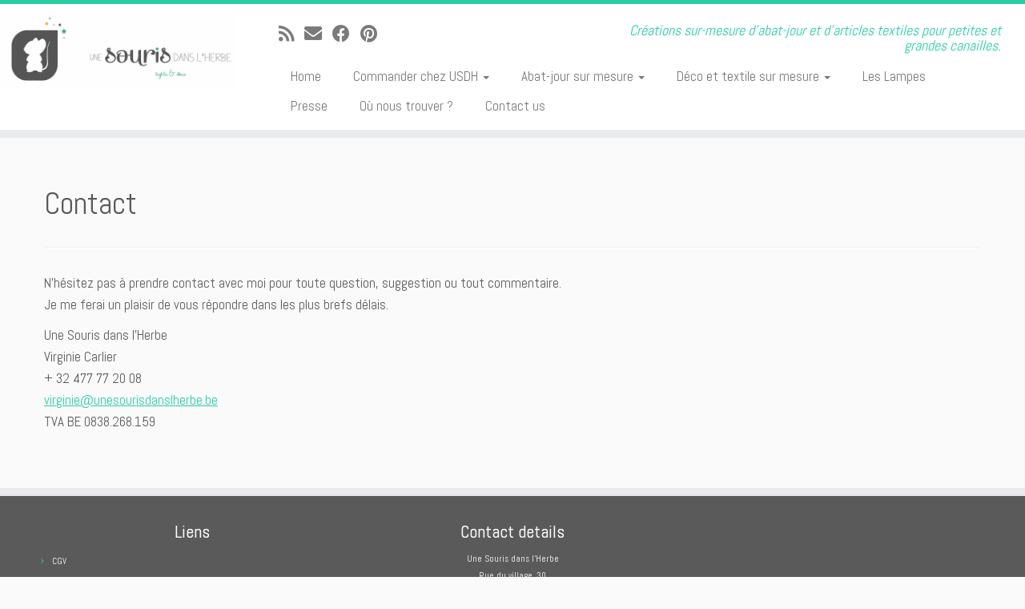

--- FILE ---
content_type: text/html; charset=UTF-8
request_url: http://www.unesourisdanslherbe.be/contacts/
body_size: 13335
content:
<!DOCTYPE html>
<!--[if IE 7]>
<html class="ie ie7 no-js" dir="ltr" lang="fr-FR" prefix="og: https://ogp.me/ns#">
<![endif]-->
<!--[if IE 8]>
<html class="ie ie8 no-js" dir="ltr" lang="fr-FR" prefix="og: https://ogp.me/ns#">
<![endif]-->
<!--[if !(IE 7) | !(IE 8)  ]><!-->
<html class="no-js" dir="ltr" lang="fr-FR" prefix="og: https://ogp.me/ns#">
<!--<![endif]-->
	<head>
		<meta charset="UTF-8" />
		<meta http-equiv="X-UA-Compatible" content="IE=EDGE" />
		<meta name="viewport" content="width=device-width, initial-scale=1.0" />
        <link rel="profile"  href="https://gmpg.org/xfn/11" />
		<link rel="pingback" href="http://www.unesourisdanslherbe.be/xmlrpc.php" />
		<script>(function(html){html.className = html.className.replace(/\bno-js\b/,'js')})(document.documentElement);</script>
<title>Contact - Une Souris dans l'Herbe</title>

Warning: Trying to access array offset on value of type null in /customers/9/3/a/unesourisdanslherbe.be/httpd.www/wp-content/plugins/cta/classes/class.cta.render.php on line 492

		<!-- All in One SEO 4.8.8 - aioseo.com -->
	<meta name="description" content="N&#039;hésitez pas à prendre contact avec moi pour toute question, suggestion ou tout commentaire. Je me ferai un plaisir de vous répondre dans les plus brefs délais. Une Souris dans l&#039;Herbe Virginie Carlier + 32 477 77 20 08 virginie@unesourisdanslherbe.be TVA BE 0838.268.159" />
	<meta name="robots" content="max-image-preview:large" />
	<link rel="canonical" href="https://www.unesourisdanslherbe.be/contacts/" />
	<meta name="generator" content="All in One SEO (AIOSEO) 4.8.8" />
		<meta property="og:locale" content="fr_FR" />
		<meta property="og:site_name" content="Une Souris dans l&#039;Herbe - Créations sur-mesure d&#039;abat-jour et d&#039;articles textiles  pour petites et grandes canailles." />
		<meta property="og:type" content="article" />
		<meta property="og:title" content="Contact - Une Souris dans l&#039;Herbe" />
		<meta property="og:description" content="N&#039;hésitez pas à prendre contact avec moi pour toute question, suggestion ou tout commentaire. Je me ferai un plaisir de vous répondre dans les plus brefs délais. Une Souris dans l&#039;Herbe Virginie Carlier + 32 477 77 20 08 virginie@unesourisdanslherbe.be TVA BE 0838.268.159" />
		<meta property="og:url" content="https://www.unesourisdanslherbe.be/contacts/" />
		<meta property="article:published_time" content="2011-03-16T14:35:35+00:00" />
		<meta property="article:modified_time" content="2015-06-16T20:59:29+00:00" />
		<meta name="twitter:card" content="summary_large_image" />
		<meta name="twitter:title" content="Contact - Une Souris dans l&#039;Herbe" />
		<meta name="twitter:description" content="N&#039;hésitez pas à prendre contact avec moi pour toute question, suggestion ou tout commentaire. Je me ferai un plaisir de vous répondre dans les plus brefs délais. Une Souris dans l&#039;Herbe Virginie Carlier + 32 477 77 20 08 virginie@unesourisdanslherbe.be TVA BE 0838.268.159" />
		<script type="application/ld+json" class="aioseo-schema">
			{"@context":"https:\/\/schema.org","@graph":[{"@type":"BreadcrumbList","@id":"https:\/\/www.unesourisdanslherbe.be\/contacts\/#breadcrumblist","itemListElement":[{"@type":"ListItem","@id":"https:\/\/www.unesourisdanslherbe.be#listItem","position":1,"name":"Accueil","item":"https:\/\/www.unesourisdanslherbe.be","nextItem":{"@type":"ListItem","@id":"https:\/\/www.unesourisdanslherbe.be\/contacts\/#listItem","name":"Contact"}},{"@type":"ListItem","@id":"https:\/\/www.unesourisdanslherbe.be\/contacts\/#listItem","position":2,"name":"Contact","previousItem":{"@type":"ListItem","@id":"https:\/\/www.unesourisdanslherbe.be#listItem","name":"Accueil"}}]},{"@type":"Organization","@id":"https:\/\/www.unesourisdanslherbe.be\/#organization","name":"Une Souris dans l'Herbe","description":"Cr\u00e9ations sur-mesure d'abat-jour et d'articles textiles  pour petites et grandes canailles.","url":"https:\/\/www.unesourisdanslherbe.be\/"},{"@type":"WebPage","@id":"https:\/\/www.unesourisdanslherbe.be\/contacts\/#webpage","url":"https:\/\/www.unesourisdanslherbe.be\/contacts\/","name":"Contact - Une Souris dans l'Herbe","description":"N'h\u00e9sitez pas \u00e0 prendre contact avec moi pour toute question, suggestion ou tout commentaire. Je me ferai un plaisir de vous r\u00e9pondre dans les plus brefs d\u00e9lais. Une Souris dans l'Herbe Virginie Carlier + 32 477 77 20 08 virginie@unesourisdanslherbe.be TVA BE 0838.268.159","inLanguage":"fr-FR","isPartOf":{"@id":"https:\/\/www.unesourisdanslherbe.be\/#website"},"breadcrumb":{"@id":"https:\/\/www.unesourisdanslherbe.be\/contacts\/#breadcrumblist"},"datePublished":"2011-03-16T15:35:35+01:00","dateModified":"2015-06-16T22:59:29+02:00"},{"@type":"WebSite","@id":"https:\/\/www.unesourisdanslherbe.be\/#website","url":"https:\/\/www.unesourisdanslherbe.be\/","name":"Une Souris dans l'Herbe","description":"Cr\u00e9ations sur-mesure d'abat-jour et d'articles textiles  pour petites et grandes canailles.","inLanguage":"fr-FR","publisher":{"@id":"https:\/\/www.unesourisdanslherbe.be\/#organization"}}]}
		</script>
		<!-- All in One SEO -->

<link rel='dns-prefetch' href='//fonts.googleapis.com' />
<link rel="alternate" type="application/rss+xml" title="Une Souris dans l&#039;Herbe &raquo; Flux" href="https://www.unesourisdanslherbe.be/feed/" />
<link rel="alternate" type="application/rss+xml" title="Une Souris dans l&#039;Herbe &raquo; Flux des commentaires" href="https://www.unesourisdanslherbe.be/comments/feed/" />
<link rel="alternate" type="application/rss+xml" title="Une Souris dans l&#039;Herbe &raquo; Contact Flux des commentaires" href="https://www.unesourisdanslherbe.be/contacts/feed/" />
<link rel="alternate" title="oEmbed (JSON)" type="application/json+oembed" href="https://www.unesourisdanslherbe.be/wp-json/oembed/1.0/embed?url=https%3A%2F%2Fwww.unesourisdanslherbe.be%2Fcontacts%2F" />
<link rel="alternate" title="oEmbed (XML)" type="text/xml+oembed" href="https://www.unesourisdanslherbe.be/wp-json/oembed/1.0/embed?url=https%3A%2F%2Fwww.unesourisdanslherbe.be%2Fcontacts%2F&#038;format=xml" />
		<!-- This site uses the Google Analytics by ExactMetrics plugin v8.8.0 - Using Analytics tracking - https://www.exactmetrics.com/ -->
		<!-- Note: ExactMetrics is not currently configured on this site. The site owner needs to authenticate with Google Analytics in the ExactMetrics settings panel. -->
					<!-- No tracking code set -->
				<!-- / Google Analytics by ExactMetrics -->
		<style id='wp-img-auto-sizes-contain-inline-css' type='text/css'>
img:is([sizes=auto i],[sizes^="auto," i]){contain-intrinsic-size:3000px 1500px}
/*# sourceURL=wp-img-auto-sizes-contain-inline-css */
</style>
<link rel='stylesheet' id='tc-gfonts-css' href='//fonts.googleapis.com/css?family=Abel%7CAbel' type='text/css' media='all' />
<style id='wp-emoji-styles-inline-css' type='text/css'>

	img.wp-smiley, img.emoji {
		display: inline !important;
		border: none !important;
		box-shadow: none !important;
		height: 1em !important;
		width: 1em !important;
		margin: 0 0.07em !important;
		vertical-align: -0.1em !important;
		background: none !important;
		padding: 0 !important;
	}
/*# sourceURL=wp-emoji-styles-inline-css */
</style>
<style id='wp-block-library-inline-css' type='text/css'>
:root{--wp-block-synced-color:#7a00df;--wp-block-synced-color--rgb:122,0,223;--wp-bound-block-color:var(--wp-block-synced-color);--wp-editor-canvas-background:#ddd;--wp-admin-theme-color:#007cba;--wp-admin-theme-color--rgb:0,124,186;--wp-admin-theme-color-darker-10:#006ba1;--wp-admin-theme-color-darker-10--rgb:0,107,160.5;--wp-admin-theme-color-darker-20:#005a87;--wp-admin-theme-color-darker-20--rgb:0,90,135;--wp-admin-border-width-focus:2px}@media (min-resolution:192dpi){:root{--wp-admin-border-width-focus:1.5px}}.wp-element-button{cursor:pointer}:root .has-very-light-gray-background-color{background-color:#eee}:root .has-very-dark-gray-background-color{background-color:#313131}:root .has-very-light-gray-color{color:#eee}:root .has-very-dark-gray-color{color:#313131}:root .has-vivid-green-cyan-to-vivid-cyan-blue-gradient-background{background:linear-gradient(135deg,#00d084,#0693e3)}:root .has-purple-crush-gradient-background{background:linear-gradient(135deg,#34e2e4,#4721fb 50%,#ab1dfe)}:root .has-hazy-dawn-gradient-background{background:linear-gradient(135deg,#faaca8,#dad0ec)}:root .has-subdued-olive-gradient-background{background:linear-gradient(135deg,#fafae1,#67a671)}:root .has-atomic-cream-gradient-background{background:linear-gradient(135deg,#fdd79a,#004a59)}:root .has-nightshade-gradient-background{background:linear-gradient(135deg,#330968,#31cdcf)}:root .has-midnight-gradient-background{background:linear-gradient(135deg,#020381,#2874fc)}:root{--wp--preset--font-size--normal:16px;--wp--preset--font-size--huge:42px}.has-regular-font-size{font-size:1em}.has-larger-font-size{font-size:2.625em}.has-normal-font-size{font-size:var(--wp--preset--font-size--normal)}.has-huge-font-size{font-size:var(--wp--preset--font-size--huge)}.has-text-align-center{text-align:center}.has-text-align-left{text-align:left}.has-text-align-right{text-align:right}.has-fit-text{white-space:nowrap!important}#end-resizable-editor-section{display:none}.aligncenter{clear:both}.items-justified-left{justify-content:flex-start}.items-justified-center{justify-content:center}.items-justified-right{justify-content:flex-end}.items-justified-space-between{justify-content:space-between}.screen-reader-text{border:0;clip-path:inset(50%);height:1px;margin:-1px;overflow:hidden;padding:0;position:absolute;width:1px;word-wrap:normal!important}.screen-reader-text:focus{background-color:#ddd;clip-path:none;color:#444;display:block;font-size:1em;height:auto;left:5px;line-height:normal;padding:15px 23px 14px;text-decoration:none;top:5px;width:auto;z-index:100000}html :where(.has-border-color){border-style:solid}html :where([style*=border-top-color]){border-top-style:solid}html :where([style*=border-right-color]){border-right-style:solid}html :where([style*=border-bottom-color]){border-bottom-style:solid}html :where([style*=border-left-color]){border-left-style:solid}html :where([style*=border-width]){border-style:solid}html :where([style*=border-top-width]){border-top-style:solid}html :where([style*=border-right-width]){border-right-style:solid}html :where([style*=border-bottom-width]){border-bottom-style:solid}html :where([style*=border-left-width]){border-left-style:solid}html :where(img[class*=wp-image-]){height:auto;max-width:100%}:where(figure){margin:0 0 1em}html :where(.is-position-sticky){--wp-admin--admin-bar--position-offset:var(--wp-admin--admin-bar--height,0px)}@media screen and (max-width:600px){html :where(.is-position-sticky){--wp-admin--admin-bar--position-offset:0px}}

/*# sourceURL=wp-block-library-inline-css */
</style><style id='global-styles-inline-css' type='text/css'>
:root{--wp--preset--aspect-ratio--square: 1;--wp--preset--aspect-ratio--4-3: 4/3;--wp--preset--aspect-ratio--3-4: 3/4;--wp--preset--aspect-ratio--3-2: 3/2;--wp--preset--aspect-ratio--2-3: 2/3;--wp--preset--aspect-ratio--16-9: 16/9;--wp--preset--aspect-ratio--9-16: 9/16;--wp--preset--color--black: #000000;--wp--preset--color--cyan-bluish-gray: #abb8c3;--wp--preset--color--white: #ffffff;--wp--preset--color--pale-pink: #f78da7;--wp--preset--color--vivid-red: #cf2e2e;--wp--preset--color--luminous-vivid-orange: #ff6900;--wp--preset--color--luminous-vivid-amber: #fcb900;--wp--preset--color--light-green-cyan: #7bdcb5;--wp--preset--color--vivid-green-cyan: #00d084;--wp--preset--color--pale-cyan-blue: #8ed1fc;--wp--preset--color--vivid-cyan-blue: #0693e3;--wp--preset--color--vivid-purple: #9b51e0;--wp--preset--gradient--vivid-cyan-blue-to-vivid-purple: linear-gradient(135deg,rgb(6,147,227) 0%,rgb(155,81,224) 100%);--wp--preset--gradient--light-green-cyan-to-vivid-green-cyan: linear-gradient(135deg,rgb(122,220,180) 0%,rgb(0,208,130) 100%);--wp--preset--gradient--luminous-vivid-amber-to-luminous-vivid-orange: linear-gradient(135deg,rgb(252,185,0) 0%,rgb(255,105,0) 100%);--wp--preset--gradient--luminous-vivid-orange-to-vivid-red: linear-gradient(135deg,rgb(255,105,0) 0%,rgb(207,46,46) 100%);--wp--preset--gradient--very-light-gray-to-cyan-bluish-gray: linear-gradient(135deg,rgb(238,238,238) 0%,rgb(169,184,195) 100%);--wp--preset--gradient--cool-to-warm-spectrum: linear-gradient(135deg,rgb(74,234,220) 0%,rgb(151,120,209) 20%,rgb(207,42,186) 40%,rgb(238,44,130) 60%,rgb(251,105,98) 80%,rgb(254,248,76) 100%);--wp--preset--gradient--blush-light-purple: linear-gradient(135deg,rgb(255,206,236) 0%,rgb(152,150,240) 100%);--wp--preset--gradient--blush-bordeaux: linear-gradient(135deg,rgb(254,205,165) 0%,rgb(254,45,45) 50%,rgb(107,0,62) 100%);--wp--preset--gradient--luminous-dusk: linear-gradient(135deg,rgb(255,203,112) 0%,rgb(199,81,192) 50%,rgb(65,88,208) 100%);--wp--preset--gradient--pale-ocean: linear-gradient(135deg,rgb(255,245,203) 0%,rgb(182,227,212) 50%,rgb(51,167,181) 100%);--wp--preset--gradient--electric-grass: linear-gradient(135deg,rgb(202,248,128) 0%,rgb(113,206,126) 100%);--wp--preset--gradient--midnight: linear-gradient(135deg,rgb(2,3,129) 0%,rgb(40,116,252) 100%);--wp--preset--font-size--small: 13px;--wp--preset--font-size--medium: 20px;--wp--preset--font-size--large: 36px;--wp--preset--font-size--x-large: 42px;--wp--preset--spacing--20: 0.44rem;--wp--preset--spacing--30: 0.67rem;--wp--preset--spacing--40: 1rem;--wp--preset--spacing--50: 1.5rem;--wp--preset--spacing--60: 2.25rem;--wp--preset--spacing--70: 3.38rem;--wp--preset--spacing--80: 5.06rem;--wp--preset--shadow--natural: 6px 6px 9px rgba(0, 0, 0, 0.2);--wp--preset--shadow--deep: 12px 12px 50px rgba(0, 0, 0, 0.4);--wp--preset--shadow--sharp: 6px 6px 0px rgba(0, 0, 0, 0.2);--wp--preset--shadow--outlined: 6px 6px 0px -3px rgb(255, 255, 255), 6px 6px rgb(0, 0, 0);--wp--preset--shadow--crisp: 6px 6px 0px rgb(0, 0, 0);}:where(.is-layout-flex){gap: 0.5em;}:where(.is-layout-grid){gap: 0.5em;}body .is-layout-flex{display: flex;}.is-layout-flex{flex-wrap: wrap;align-items: center;}.is-layout-flex > :is(*, div){margin: 0;}body .is-layout-grid{display: grid;}.is-layout-grid > :is(*, div){margin: 0;}:where(.wp-block-columns.is-layout-flex){gap: 2em;}:where(.wp-block-columns.is-layout-grid){gap: 2em;}:where(.wp-block-post-template.is-layout-flex){gap: 1.25em;}:where(.wp-block-post-template.is-layout-grid){gap: 1.25em;}.has-black-color{color: var(--wp--preset--color--black) !important;}.has-cyan-bluish-gray-color{color: var(--wp--preset--color--cyan-bluish-gray) !important;}.has-white-color{color: var(--wp--preset--color--white) !important;}.has-pale-pink-color{color: var(--wp--preset--color--pale-pink) !important;}.has-vivid-red-color{color: var(--wp--preset--color--vivid-red) !important;}.has-luminous-vivid-orange-color{color: var(--wp--preset--color--luminous-vivid-orange) !important;}.has-luminous-vivid-amber-color{color: var(--wp--preset--color--luminous-vivid-amber) !important;}.has-light-green-cyan-color{color: var(--wp--preset--color--light-green-cyan) !important;}.has-vivid-green-cyan-color{color: var(--wp--preset--color--vivid-green-cyan) !important;}.has-pale-cyan-blue-color{color: var(--wp--preset--color--pale-cyan-blue) !important;}.has-vivid-cyan-blue-color{color: var(--wp--preset--color--vivid-cyan-blue) !important;}.has-vivid-purple-color{color: var(--wp--preset--color--vivid-purple) !important;}.has-black-background-color{background-color: var(--wp--preset--color--black) !important;}.has-cyan-bluish-gray-background-color{background-color: var(--wp--preset--color--cyan-bluish-gray) !important;}.has-white-background-color{background-color: var(--wp--preset--color--white) !important;}.has-pale-pink-background-color{background-color: var(--wp--preset--color--pale-pink) !important;}.has-vivid-red-background-color{background-color: var(--wp--preset--color--vivid-red) !important;}.has-luminous-vivid-orange-background-color{background-color: var(--wp--preset--color--luminous-vivid-orange) !important;}.has-luminous-vivid-amber-background-color{background-color: var(--wp--preset--color--luminous-vivid-amber) !important;}.has-light-green-cyan-background-color{background-color: var(--wp--preset--color--light-green-cyan) !important;}.has-vivid-green-cyan-background-color{background-color: var(--wp--preset--color--vivid-green-cyan) !important;}.has-pale-cyan-blue-background-color{background-color: var(--wp--preset--color--pale-cyan-blue) !important;}.has-vivid-cyan-blue-background-color{background-color: var(--wp--preset--color--vivid-cyan-blue) !important;}.has-vivid-purple-background-color{background-color: var(--wp--preset--color--vivid-purple) !important;}.has-black-border-color{border-color: var(--wp--preset--color--black) !important;}.has-cyan-bluish-gray-border-color{border-color: var(--wp--preset--color--cyan-bluish-gray) !important;}.has-white-border-color{border-color: var(--wp--preset--color--white) !important;}.has-pale-pink-border-color{border-color: var(--wp--preset--color--pale-pink) !important;}.has-vivid-red-border-color{border-color: var(--wp--preset--color--vivid-red) !important;}.has-luminous-vivid-orange-border-color{border-color: var(--wp--preset--color--luminous-vivid-orange) !important;}.has-luminous-vivid-amber-border-color{border-color: var(--wp--preset--color--luminous-vivid-amber) !important;}.has-light-green-cyan-border-color{border-color: var(--wp--preset--color--light-green-cyan) !important;}.has-vivid-green-cyan-border-color{border-color: var(--wp--preset--color--vivid-green-cyan) !important;}.has-pale-cyan-blue-border-color{border-color: var(--wp--preset--color--pale-cyan-blue) !important;}.has-vivid-cyan-blue-border-color{border-color: var(--wp--preset--color--vivid-cyan-blue) !important;}.has-vivid-purple-border-color{border-color: var(--wp--preset--color--vivid-purple) !important;}.has-vivid-cyan-blue-to-vivid-purple-gradient-background{background: var(--wp--preset--gradient--vivid-cyan-blue-to-vivid-purple) !important;}.has-light-green-cyan-to-vivid-green-cyan-gradient-background{background: var(--wp--preset--gradient--light-green-cyan-to-vivid-green-cyan) !important;}.has-luminous-vivid-amber-to-luminous-vivid-orange-gradient-background{background: var(--wp--preset--gradient--luminous-vivid-amber-to-luminous-vivid-orange) !important;}.has-luminous-vivid-orange-to-vivid-red-gradient-background{background: var(--wp--preset--gradient--luminous-vivid-orange-to-vivid-red) !important;}.has-very-light-gray-to-cyan-bluish-gray-gradient-background{background: var(--wp--preset--gradient--very-light-gray-to-cyan-bluish-gray) !important;}.has-cool-to-warm-spectrum-gradient-background{background: var(--wp--preset--gradient--cool-to-warm-spectrum) !important;}.has-blush-light-purple-gradient-background{background: var(--wp--preset--gradient--blush-light-purple) !important;}.has-blush-bordeaux-gradient-background{background: var(--wp--preset--gradient--blush-bordeaux) !important;}.has-luminous-dusk-gradient-background{background: var(--wp--preset--gradient--luminous-dusk) !important;}.has-pale-ocean-gradient-background{background: var(--wp--preset--gradient--pale-ocean) !important;}.has-electric-grass-gradient-background{background: var(--wp--preset--gradient--electric-grass) !important;}.has-midnight-gradient-background{background: var(--wp--preset--gradient--midnight) !important;}.has-small-font-size{font-size: var(--wp--preset--font-size--small) !important;}.has-medium-font-size{font-size: var(--wp--preset--font-size--medium) !important;}.has-large-font-size{font-size: var(--wp--preset--font-size--large) !important;}.has-x-large-font-size{font-size: var(--wp--preset--font-size--x-large) !important;}
/*# sourceURL=global-styles-inline-css */
</style>

<style id='classic-theme-styles-inline-css' type='text/css'>
/*! This file is auto-generated */
.wp-block-button__link{color:#fff;background-color:#32373c;border-radius:9999px;box-shadow:none;text-decoration:none;padding:calc(.667em + 2px) calc(1.333em + 2px);font-size:1.125em}.wp-block-file__button{background:#32373c;color:#fff;text-decoration:none}
/*# sourceURL=/wp-includes/css/classic-themes.min.css */
</style>
<link rel='stylesheet' id='inbound-shortcodes-css' href='http://www.unesourisdanslherbe.be/wp-content/plugins/cta/shared/shortcodes/css/frontend-render.css?ver=6.9' type='text/css' media='all' />
<link rel='stylesheet' id='customizr-fa-css' href='http://www.unesourisdanslherbe.be/wp-content/themes/customizr/assets/shared/fonts/fa/css/fontawesome-all.min.css?ver=4.4.24' type='text/css' media='all' />
<link rel='stylesheet' id='customizr-common-css' href='http://www.unesourisdanslherbe.be/wp-content/themes/customizr/inc/assets/css/tc_common.min.css?ver=4.4.24' type='text/css' media='all' />
<link rel='stylesheet' id='customizr-skin-css' href='http://www.unesourisdanslherbe.be/wp-content/themes/customizr/inc/assets/css/blue3.min.css?ver=4.4.24' type='text/css' media='all' />
<style id='customizr-skin-inline-css' type='text/css'>

                  .site-title,.site-description,h1,h2,h3,.tc-dropcap {
                    font-family : 'Abel';
                    font-weight : inherit;
                  }

                  body,.navbar .nav>li>a {
                    font-family : 'Abel';
                    font-weight : inherit;
                  }

            body,.navbar .nav>li>a {
              font-size : 17px;
              line-height : 1.6em;
            }

          .tc-dropcap {
            color: #27CDA5;
            float: left;
            font-size: 75px;
            line-height: 75px;
            padding-right: 8px;
            padding-left: 3px;
          }

          .skin-shadow .tc-dropcap {
            color: #27CDA5;
            text-shadow: #1b8d71 -1px 0, #1b8d71 0 -1px, #1b8d71 0 1px, #1b8d71 -1px -2px;
          }

          .simple-black .tc-dropcap {
            color: #444;
          }
table { border-collapse: separate; }
                           body table { border-collapse: collapse; }
                          
.social-links .social-icon:before { content: none } 
.sticky-enabled .tc-shrink-on .site-logo img {
    					height:30px!important;width:auto!important
    				}

    				.sticky-enabled .tc-shrink-on .brand .site-title {
    					font-size:0.6em;opacity:0.8;line-height:1.2em
    				}

.site-logo img.sticky {
                display: none;
             }

            .sticky-enabled .tc-sticky-logo-on .site-logo img {
                display: none;
             }

            .sticky-enabled .tc-sticky-logo-on .site-logo img.sticky{
                display: inline-block;
            }

.tc-slider-loader-wrapper{ display:none }
html.js .tc-slider-loader-wrapper { display: block }.no-csstransforms3d .tc-slider-loader-wrapper .tc-img-gif-loader {
                                                background: url('http://www.unesourisdanslherbe.be/wp-content/themes/customizr/assets/front/img/slider-loader.gif') no-repeat center center;
                                         }.tc-slider-loader-wrapper .tc-css-loader > div { border-color:#27CDA5; }
/*# sourceURL=customizr-skin-inline-css */
</style>
<link rel='stylesheet' id='customizr-style-css' href='http://www.unesourisdanslherbe.be/wp-content/themes/customizr/style.css?ver=4.4.24' type='text/css' media='all' />
<link rel='stylesheet' id='fancyboxcss-css' href='http://www.unesourisdanslherbe.be/wp-content/themes/customizr/assets/front/js/libs/fancybox/jquery.fancybox-1.3.4.min.css?ver=6.9' type='text/css' media='all' />
<script type="text/javascript" src="http://www.unesourisdanslherbe.be/wp-includes/js/jquery/jquery.min.js?ver=3.7.1" id="jquery-core-js"></script>
<script type="text/javascript" src="http://www.unesourisdanslherbe.be/wp-includes/js/jquery/jquery-migrate.min.js?ver=3.4.1" id="jquery-migrate-js"></script>
<script type="text/javascript" src="http://www.unesourisdanslherbe.be/wp-content/themes/customizr/assets/front/js/libs/modernizr.min.js?ver=4.4.24" id="modernizr-js"></script>
<script type="text/javascript" src="http://www.unesourisdanslherbe.be/wp-content/themes/customizr/assets/front/js/libs/fancybox/jquery.fancybox-1.3.4.min.js?ver=4.4.24" id="tc-fancybox-js"></script>
<script type="text/javascript" src="http://www.unesourisdanslherbe.be/wp-includes/js/underscore.min.js?ver=1.13.7" id="underscore-js"></script>
<script type="text/javascript" id="tc-scripts-js-extra">
/* <![CDATA[ */
var TCParams = {"_disabled":[],"FancyBoxState":"1","FancyBoxAutoscale":"1","SliderName":"","SliderDelay":"","SliderHover":"1","centerSliderImg":"1","SmoothScroll":{"Enabled":true,"Options":{"touchpadSupport":false}},"anchorSmoothScroll":"easeOutExpo","anchorSmoothScrollExclude":{"simple":["[class*=edd]",".tc-carousel-control",".carousel-control","[data-toggle=\"modal\"]","[data-toggle=\"dropdown\"]","[data-toggle=\"tooltip\"]","[data-toggle=\"popover\"]","[data-toggle=\"collapse\"]","[data-toggle=\"tab\"]","[data-toggle=\"pill\"]","[class*=upme]","[class*=um-]"],"deep":{"classes":[],"ids":[]}},"ReorderBlocks":"1","centerAllImg":"1","HasComments":"","LeftSidebarClass":".span3.left.tc-sidebar","RightSidebarClass":".span3.right.tc-sidebar","LoadModernizr":"1","stickyCustomOffset":{"_initial":0,"_scrolling":0,"options":{"_static":true,"_element":""}},"stickyHeader":"1","dropdowntoViewport":"1","timerOnScrollAllBrowsers":"1","extLinksStyle":"","extLinksTargetExt":"","extLinksSkipSelectors":{"classes":["btn","button"],"ids":[]},"dropcapEnabled":"1","dropcapWhere":{"post":"1","page":"1"},"dropcapMinWords":"50","dropcapSkipSelectors":{"tags":["IMG","IFRAME","H1","H2","H3","H4","H5","H6","BLOCKQUOTE","UL","OL"],"classes":["btn","tc-placeholder-wrap"],"id":[]},"imgSmartLoadEnabled":"1","imgSmartLoadOpts":{"parentSelectors":[".article-container",".__before_main_wrapper",".widget-front"],"opts":{"excludeImg":[".tc-holder-img"]}},"imgSmartLoadsForSliders":"1","goldenRatio":"1.618","gridGoldenRatioLimit":"300","isSecondMenuEnabled":"","secondMenuRespSet":"in-sn-before","isParallaxOn":"1","parallaxRatio":"0.55","pluginCompats":[],"adminAjaxUrl":"https://www.unesourisdanslherbe.be/wp-admin/admin-ajax.php","ajaxUrl":"http://www.unesourisdanslherbe.be/?czrajax=1","frontNonce":{"id":"CZRFrontNonce","handle":"cbe5624404"},"isDevMode":"","isModernStyle":"","i18n":{"Permanently dismiss":"Fermer d\u00e9finitivement"},"version":"4.4.24","frontNotifications":{"styleSwitcher":{"enabled":false,"content":"","dismissAction":"dismiss_style_switcher_note_front","ajaxUrl":"https://www.unesourisdanslherbe.be/wp-admin/admin-ajax.php"}}};
//# sourceURL=tc-scripts-js-extra
/* ]]> */
</script>
<script type="text/javascript" src="http://www.unesourisdanslherbe.be/wp-content/themes/customizr/inc/assets/js/tc-scripts.min.js?ver=4.4.24" id="tc-scripts-js"></script>
<script type="text/javascript" id="cta-load-variation-js-extra">
/* <![CDATA[ */
var cta_variation = {"cta_id":null,"admin_url":"https://www.unesourisdanslherbe.be/wp-admin/admin-ajax.php","home_url":"https://www.unesourisdanslherbe.be","split_testing":"1","sticky_cta":"1","page_tracking":"off"};
//# sourceURL=cta-load-variation-js-extra
/* ]]> */
</script>
<script type="text/javascript" src="http://www.unesourisdanslherbe.be/wp-content/plugins/cta/assets/js/cta-variation.js" id="cta-load-variation-js"></script>
<script type="text/javascript" id="inbound-analytics-js-extra">
/* <![CDATA[ */
var inbound_settings = {"post_id":"9","post_type":"page","variation_id":"0","ip_address":"3.21.247.240","wp_lead_data":{"lead_id":null,"lead_email":null,"lead_uid":null,"lead_nonce":null},"admin_url":"https://www.unesourisdanslherbe.be/wp-admin/admin-ajax.php","track_time":"2026/01/20 4:23:30","page_tracking":"off","search_tracking":"off","comment_tracking":"off","custom_mapping":[],"is_admin":"","ajax_nonce":"13dbf7bab0"};
//# sourceURL=inbound-analytics-js-extra
/* ]]> */
</script>
<script type="text/javascript" src="http://www.unesourisdanslherbe.be/wp-content/plugins/cta/shared/assets/js/frontend/analytics/inboundAnalytics.min.js" id="inbound-analytics-js"></script>
<link rel="https://api.w.org/" href="https://www.unesourisdanslherbe.be/wp-json/" /><link rel="alternate" title="JSON" type="application/json" href="https://www.unesourisdanslherbe.be/wp-json/wp/v2/pages/9" /><link rel="EditURI" type="application/rsd+xml" title="RSD" href="https://www.unesourisdanslherbe.be/xmlrpc.php?rsd" />
<meta name="generator" content="WordPress 6.9" />
<link rel='shortlink' href='https://www.unesourisdanslherbe.be/?p=9' />
<style>[class*=" icon-oc-"],[class^=icon-oc-]{speak:none;font-style:normal;font-weight:400;font-variant:normal;text-transform:none;line-height:1;-webkit-font-smoothing:antialiased;-moz-osx-font-smoothing:grayscale}.icon-oc-one-com-white-32px-fill:before{content:"901"}.icon-oc-one-com:before{content:"900"}#one-com-icon,.toplevel_page_onecom-wp .wp-menu-image{speak:none;display:flex;align-items:center;justify-content:center;text-transform:none;line-height:1;-webkit-font-smoothing:antialiased;-moz-osx-font-smoothing:grayscale}.onecom-wp-admin-bar-item>a,.toplevel_page_onecom-wp>.wp-menu-name{font-size:16px;font-weight:400;line-height:1}.toplevel_page_onecom-wp>.wp-menu-name img{width:69px;height:9px;}.wp-submenu-wrap.wp-submenu>.wp-submenu-head>img{width:88px;height:auto}.onecom-wp-admin-bar-item>a img{height:7px!important}.onecom-wp-admin-bar-item>a img,.toplevel_page_onecom-wp>.wp-menu-name img{opacity:.8}.onecom-wp-admin-bar-item.hover>a img,.toplevel_page_onecom-wp.wp-has-current-submenu>.wp-menu-name img,li.opensub>a.toplevel_page_onecom-wp>.wp-menu-name img{opacity:1}#one-com-icon:before,.onecom-wp-admin-bar-item>a:before,.toplevel_page_onecom-wp>.wp-menu-image:before{content:'';position:static!important;background-color:rgba(240,245,250,.4);border-radius:102px;width:18px;height:18px;padding:0!important}.onecom-wp-admin-bar-item>a:before{width:14px;height:14px}.onecom-wp-admin-bar-item.hover>a:before,.toplevel_page_onecom-wp.opensub>a>.wp-menu-image:before,.toplevel_page_onecom-wp.wp-has-current-submenu>.wp-menu-image:before{background-color:#76b82a}.onecom-wp-admin-bar-item>a{display:inline-flex!important;align-items:center;justify-content:center}#one-com-logo-wrapper{font-size:4em}#one-com-icon{vertical-align:middle}.imagify-welcome{display:none !important;}</style><div style="position:absolute; left:-5500px;">
<h3>Lotería de manises.</h3>

<p>	
<ol>
    <li>
        <a href="https://www.unesourisdanslherbe.be/pari-mma-liste-mega/">Pari Mma Liste Mega</a>: Esto significa que puede aprovechar un bono sin depósito cuando usa Pudzianator en los casinos de la calle.
    </li>
    <li>
        <a href="https://www.unesourisdanslherbe.be/gourde-joueur-de-hockey/">Gourde Joueur De Hockey</a> - El casino es legal gracias a la licencia de Gibraltar.
    </li>
    <li>
        <a href="https://www.unesourisdanslherbe.be/regles-pour-gagner-aux-paris-sportifs-sport/">Regles Pour Gagner Aux Paris Sportifs Sport</a>: Después del símbolo de comodín, el símbolo de Cleopatra es el símbolo que más paga en la tragamonedas.
    </li>
</ol>
</p>

<h3>Juegos de casino en linea gratis tragamonedas.</h3>

<p>
    <dl>
  <dt><a href="https://www.unesourisdanslherbe.be/quel-pari-sportif-l%C3%A0-g%C3%AC-sur-smartphone/">Quel Pari Sportif L&agrave; G&igrave; Sur Smartphone</a></dt>
    <dd>Haga un viaje al pasado y vea cómo empresas como Microgaming lo iniciaron todo.</dd>
  <dt><a href="https://www.unesourisdanslherbe.be/parier-course-de-chevaux/">Parier Course De Chevaux</a></dt>
    <dd>Avenger Slots Casino no es una excepción.</dd>
    <dd>La siguiente opción es Mastercard, que también es popular en la industria del juego, aunque no tanto como la tarjeta Visa.</dd>
</dl>
</p>

<h3>Juegos gratis en maquinas tragamonedas de casinos en linea.</h3>

<p>
<a href="https://www.unesourisdanslherbe.be/ou-parier-sur-le-formule-1/">Ou Parier Sur Le Formule 1</a></br>
Si obtienes 5 o más scatters de hombre lobo en los carretes mientras juegas en la tragamonedas Spinsane, activarás el bono de giros gratis con entre 10 y 30 giros gratis (2 por cada scatter).</br>
<a href="https://www.unesourisdanslherbe.be/online-paris-gagnant-du-jour-formule-1/">Online Paris Gagnant Du Jour Formule 1</a></br>
Cash and Curry de Microgaming basado en curry indio.</br>
<a href="https://www.unesourisdanslherbe.be/pmu-pronostic-gratuit-de-la-presse-du-jour/">Pmu Pronostic Gratuit De La Presse Du Jour</a></br>
</p>



</div><link id="czr-favicon" rel="shortcut icon" href="https://usercontent.one/wp/www.unesourisdanslherbe.be/wp-content/uploads/2015/06/logo-carré-cv-recto-1280x1280.jpg?media=1639781587" type="image/x-icon">	</head>
	
	<body class="wp-singular page-template-default page page-id-9 wp-embed-responsive wp-theme-customizr tc-fade-hover-links skin-shadow tc-no-sidebar tc-center-images skin-blue3 customizr-4-4-24 tc-sticky-header sticky-disabled tc-transparent-on-scroll no-navbar tc-regular-menu" >
            <a class="screen-reader-text skip-link" href="#content">Passer au contenu</a>
        
    <div id="tc-page-wrap" class="">

  		
  	   	<header class="tc-header clearfix row-fluid tc-tagline-off tc-title-logo-on tc-sticky-logo-on tc-shrink-on tc-menu-on logo-left tc-second-menu-in-sn-before-when-mobile">
  			
        <div class="brand span3 pull-left">
        <a class="site-logo" href="https://www.unesourisdanslherbe.be/" aria-label="Une Souris dans l&#039;Herbe | Créations sur-mesure d&#039;abat-jour et d&#039;articles textiles  pour petites et grandes canailles."><img src="https://usercontent.one/wp/www.unesourisdanslherbe.be/wp-content/uploads/2015/06/Logo-bannière-2015-USDH-gris-foncé-étroit-plat-copie-reduit-Copie-640x208.jpg?media=1639781587" alt="Retour Accueil" width="640" height="208"   class=" attachment-2467"/><img src="https://usercontent.one/wp/www.unesourisdanslherbe.be/wp-content/uploads/2015/06/Logo-bannière-2015-USDH-GF-dim-100.jpg?media=1639781587" alt="Retour Accueil" width="858" height="100"   class="sticky attachment-2444"/></a>        </div> <!-- brand span3 -->

        <div class="container outside"><h2 class="site-description">Créations sur-mesure d&#039;abat-jour et d&#039;articles textiles  pour petites et grandes canailles.</h2></div>      	<div class="navbar-wrapper clearfix span9 tc-submenu-fade tc-submenu-move tc-open-on-hover pull-menu-right">
        	<div class="navbar resp">
          		<div class="navbar-inner" role="navigation">
            		<div class="row-fluid">
              		<div class="social-block span5"><div class="social-links"><a rel="nofollow noopener noreferrer" class="social-icon icon-feed"  title="Abonnez-vous au flux rss" aria-label="Abonnez-vous au flux rss" href="http://www.unesourisdanslherbe.be/feed/rss/"  target="_blank" ><i class="fas fa-rss"></i></a><a rel="nofollow noopener noreferrer" class="social-icon icon-mail"  title="E-mail" aria-label="E-mail" href="mailto:virginie@unesourisdanslherbe.be"  target="_blank" ><i class="fas fa-envelope"></i></a><a rel="nofollow noopener noreferrer" class="social-icon icon-facebook"  title="Suivez-moi sur Facebook" aria-label="Suivez-moi sur Facebook" href="https://www.facebook.com/UneSourisdanslHerbe?fref=ts"  target="_blank" ><i class="fab fa-facebook"></i></a><a rel="nofollow noopener noreferrer" class="social-icon icon-pinterest"  title="Suivez moi sur Pinterest" aria-label="Suivez moi sur Pinterest" href="https://fr.pinterest.com/USDH/"  target="_blank" ><i class="fab fa-pinterest"></i></a></div></div><h2 class="span7 inside site-description">Créations sur-mesure d&#039;abat-jour et d&#039;articles textiles  pour petites et grandes canailles.</h2><div class="nav-collapse collapse tc-hover-menu-wrapper"><div class="menu-usdh-v1-container"><ul id="menu-usdh-v1-2" class="nav tc-hover-menu"><li class="menu-item menu-item-type-post_type menu-item-object-page menu-item-home menu-item-2914"><a href="https://www.unesourisdanslherbe.be/">Home</a></li>
<li class="menu-item menu-item-type-post_type menu-item-object-page menu-item-has-children dropdown menu-item-3877"><a href="https://www.unesourisdanslherbe.be/commande-de-masques-en-tissu/e-shop/">Commander chez USDH <strong class="caret"></strong></a>
<ul class="dropdown-menu">
	<li class="menu-item menu-item-type-post_type menu-item-object-page menu-item-3817"><a href="https://www.unesourisdanslherbe.be/commander/">Articles sur-mesure USDH</a></li>
</ul>
</li>
<li class="menu-item menu-item-type-post_type menu-item-object-page menu-item-has-children dropdown menu-item-2811"><a href="https://www.unesourisdanslherbe.be/abat-jour-et-luminaire-sur-mesure/">Abat-jour sur mesure <strong class="caret"></strong></a>
<ul class="dropdown-menu">
	<li class="menu-item menu-item-type-post_type menu-item-object-page menu-item-2812"><a href="https://www.unesourisdanslherbe.be/abat-jour-et-luminaire-sur-mesure/abat-jour/">Abat-jour à suspendre</a></li>
	<li class="menu-item menu-item-type-post_type menu-item-object-page menu-item-2813"><a href="https://www.unesourisdanslherbe.be/abat-jour-et-luminaire-sur-mesure/abat-jour-lampe-de-chevet/">Lampe de chevet et Lampadaire</a></li>
	<li class="menu-item menu-item-type-post_type menu-item-object-page menu-item-2814"><a href="https://www.unesourisdanslherbe.be/abat-jour-et-luminaire-sur-mesure/lampe-tube/">Lampe tube et cube à poser</a></li>
	<li class="menu-item menu-item-type-post_type menu-item-object-page menu-item-2815"><a href="https://www.unesourisdanslherbe.be/abat-jour-et-luminaire-sur-mesure/applique-murale/">Applique murale</a></li>
	<li class="menu-item menu-item-type-post_type menu-item-object-page menu-item-3744"><a href="https://www.unesourisdanslherbe.be/abat-jour-et-luminaire-sur-mesure/les-lampes-chez-usdh/">Les lampes chez USDH</a></li>
</ul>
</li>
<li class="menu-item menu-item-type-post_type menu-item-object-page menu-item-has-children dropdown menu-item-2808"><a href="https://www.unesourisdanslherbe.be/deco-et-textile-sur-mesure/">Déco et textile sur mesure <strong class="caret"></strong></a>
<ul class="dropdown-menu">
	<li class="menu-item menu-item-type-post_type menu-item-object-page menu-item-3841"><a href="https://www.unesourisdanslherbe.be/commande-de-masques-en-tissu/">Vos masques en tissu</a></li>
	<li class="menu-item menu-item-type-post_type menu-item-object-page menu-item-3372"><a href="https://www.unesourisdanslherbe.be/cape-de-bain-personnalisable/">Cape de bain personnalisable</a></li>
	<li class="menu-item menu-item-type-post_type menu-item-object-page menu-item-3427"><a href="https://www.unesourisdanslherbe.be/poncho-de-bain-personnalisable/">Poncho de bain personnalisable</a></li>
	<li class="menu-item menu-item-type-post_type menu-item-object-page menu-item-2810"><a href="https://www.unesourisdanslherbe.be/deco-et-textile-sur-mesure/serviette-de-bain-personnalisee/">Serviette de bain personnalisable</a></li>
	<li class="menu-item menu-item-type-post_type menu-item-object-page menu-item-2809"><a href="https://www.unesourisdanslherbe.be/deco-et-textile-sur-mesure/sac-a-dos-personnalisable/">Sac à dos personnalisable</a></li>
	<li class="menu-item menu-item-type-post_type menu-item-object-page menu-item-2841"><a href="https://www.unesourisdanslherbe.be/deco-et-textile-sur-mesure/sac-a-bobo/">Sac à bobo</a></li>
	<li class="menu-item menu-item-type-post_type menu-item-object-page menu-item-3497"><a href="https://www.unesourisdanslherbe.be/coffre-a-jouets/">Coffre à jouets</a></li>
</ul>
</li>
<li class="menu-item menu-item-type-post_type menu-item-object-page menu-item-3747"><a href="https://www.unesourisdanslherbe.be/abat-jour-et-luminaire-sur-mesure/les-lampes-chez-usdh/">Les Lampes</a></li>
<li class="menu-item menu-item-type-post_type menu-item-object-page menu-item-2526"><a href="https://www.unesourisdanslherbe.be/presse/">Presse</a></li>
<li class="menu-item menu-item-type-post_type menu-item-object-page menu-item-3006"><a href="https://www.unesourisdanslherbe.be/ou-nous-trouver/">Où nous trouver ?</a></li>
<li class="menu-item menu-item-type-post_type menu-item-object-page menu-item-2558"><a href="https://www.unesourisdanslherbe.be/contact-us/">Contact us</a></li>
</ul></div></div><div class="btn-toggle-nav pull-right"><button type="button" class="btn menu-btn" data-toggle="collapse" data-target=".nav-collapse" title="Ouvrir le menu" aria-label="Ouvrir le menu"><span class="icon-bar"></span><span class="icon-bar"></span><span class="icon-bar"></span> </button></div>          			</div><!-- /.row-fluid -->
          		</div><!-- /.navbar-inner -->
        	</div><!-- /.navbar resp -->
      	</div><!-- /.navbar-wrapper -->
    	  		</header>
  		<div id="tc-reset-margin-top" class="container-fluid" style="margin-top:103px"></div><div id="main-wrapper" class="container">

    
    <div class="container" role="main">
        <div class="row column-content-wrapper">

            
                <div id="content" class="span12 article-container tc-gallery-style">

                    
                        
                                                                                    
                                                                    <article id="page-9" class="row-fluid post-9 page type-page status-publish czr-hentry">
                                                <header class="entry-header">
          <h1 class="entry-title ">Contact</h1><hr class="featurette-divider __before_content">        </header>
        
        <div class="entry-content">
          <p>N&#8217;hésitez pas à prendre contact avec moi pour toute question, suggestion ou tout commentaire.<br />
Je me ferai un plaisir de vous répondre dans les plus brefs délais.</p>
<p>Une Souris dans l&#8217;Herbe<br />
Virginie Carlier<br />
+ 32 477 77 20 08<br />
<a href="mailto:virginie@unesourisdanslherbe.be">virginie@unesourisdanslherbe.be<br />
</a>TVA BE 0838.268.159</p>
<p>&nbsp;</p>
        </div>

                                            </article>
                                
                            
                        
                    
                                   <hr class="featurette-divider tc-mobile-separator">
                </div><!--.article-container -->

           
        </div><!--.row -->
    </div><!-- .container role: main -->

    
</div><!-- //#main-wrapper -->

  		<!-- FOOTER -->
  		<footer id="footer" class="">
  		 					<div class="container footer-widgets  no-widget-icons">
                    <div class="row widget-area" role="complementary">
												
							<div id="footer_one" class="span4">
																
										<aside id="linkcat-2" class="widget widget_links"><h3 class="widget-title">Liens</h3>
	<ul class='xoxo blogroll'>
<li><a href="http://www.unesourisdanslherbe.be/cgv/" title="En construction">CGV</a></li>
<li><a href="http://www.unesourisdanslherbe.be/acheter-commander/commander/" title="Comment commander">Commander</a></li>
<li><a href="https://www.facebook.com/UneSourisdanslHerbe?fref=ts" rel="me" target="_blank">Join us on Facebook</a></li>
<li><a href="http://www.unesourisdanslherbe.be/mentions-legales/" target="_blank">Mentions légales</a></li>
<li><a href="http://www.unesourisdanslherbe.be/contacts/" rel="me" title="Envoyez-nous un e-mail pour poser vos questions." target="_blank">Send us an e-mail</a></li>

	</ul>
</aside>
<aside id="linkcat-2" class="widget widget_links"><h3 class="widget-title">Liens</h3>
	<ul class='xoxo blogroll'>
<li><a href="http://www.unesourisdanslherbe.be/cgv/" title="En construction">CGV</a></li>
<li><a href="http://www.unesourisdanslherbe.be/acheter-commander/commander/" title="Comment commander">Commander</a></li>
<li><a href="https://www.facebook.com/UneSourisdanslHerbe?fref=ts" rel="me" target="_blank">Join us on Facebook</a></li>
<li><a href="http://www.unesourisdanslherbe.be/mentions-legales/" target="_blank">Mentions légales</a></li>
<li><a href="http://www.unesourisdanslherbe.be/contacts/" rel="me" title="Envoyez-nous un e-mail pour poser vos questions." target="_blank">Send us an e-mail</a></li>

	</ul>
</aside>

																							</div><!-- .{$key}_widget_class -->

						
							<div id="footer_two" class="span4">
																
										<aside id="text-7" class="widget widget_text"><h3 class="widget-title">Contact details</h3>			<div class="textwidget"><p>Une Souris dans l'Herbe<br />
Rue du village, 30<br />
5310 NSM<br />
BELGIUM</p>
</div>
		</aside><aside id="search-3" class="widget widget_search"><h3 class="widget-title">Recherche par mot-clé</h3><form role="search" method="get" id="searchform" class="searchform" action="https://www.unesourisdanslherbe.be/">
				<div>
					<label class="screen-reader-text" for="s">Rechercher :</label>
					<input type="text" value="" name="s" id="s" />
					<input type="submit" id="searchsubmit" value="Rechercher" />
				</div>
			</form></aside>
																							</div><!-- .{$key}_widget_class -->

						
							<div id="footer_three" class="span4">
																															</div><!-- .{$key}_widget_class -->

																	</div><!-- .row.widget-area -->
				</div><!--.footer-widgets -->
				    				 <div class="colophon">
			 	<div class="container">
			 		<div class="row-fluid">
					    <div class="span3 social-block pull-left"><span class="social-links"><a rel="nofollow noopener noreferrer" class="social-icon icon-feed"  title="Abonnez-vous au flux rss" aria-label="Abonnez-vous au flux rss" href="http://www.unesourisdanslherbe.be/feed/rss/"  target="_blank" ><i class="fas fa-rss"></i></a><a rel="nofollow noopener noreferrer" class="social-icon icon-mail"  title="E-mail" aria-label="E-mail" href="mailto:virginie@unesourisdanslherbe.be"  target="_blank" ><i class="fas fa-envelope"></i></a><a rel="nofollow noopener noreferrer" class="social-icon icon-facebook"  title="Suivez-moi sur Facebook" aria-label="Suivez-moi sur Facebook" href="https://www.facebook.com/UneSourisdanslHerbe?fref=ts"  target="_blank" ><i class="fab fa-facebook"></i></a><a rel="nofollow noopener noreferrer" class="social-icon icon-pinterest"  title="Suivez moi sur Pinterest" aria-label="Suivez moi sur Pinterest" href="https://fr.pinterest.com/USDH/"  target="_blank" ><i class="fab fa-pinterest"></i></a></span></div><div class="span6 credits"><p>&middot; <span class="tc-copyright-text">&copy; 2026</span> <a href="https://www.unesourisdanslherbe.be" title="Une Souris dans l&#039;Herbe" rel="bookmark">Une Souris dans l&#039;Herbe</a> &middot; <span class="tc-wp-powered-text">Propulsé par</span> <a class="icon-wordpress" target="_blank" rel="noopener noreferrer" href="https://wordpress.org" title="Propulsé par WordPress"></a> &middot; <span class="tc-credits-text">Réalisé avec the <a class="czr-designer-link" href="https://presscustomizr.com/customizr" title="Thème Customizr">Thème Customizr</a> </span> &middot;</p></div>	      			</div><!-- .row-fluid -->
	      		</div><!-- .container -->
	      	</div><!-- .colophon -->
	    	  		</footer>
    </div><!-- //#tc-page-wrapper -->
		<script type="speculationrules">
{"prefetch":[{"source":"document","where":{"and":[{"href_matches":"/*"},{"not":{"href_matches":["/wp-*.php","/wp-admin/*","/wp-content/uploads/*","/wp-content/*","/wp-content/plugins/*","/wp-content/themes/customizr/*","/*\\?(.+)"]}},{"not":{"selector_matches":"a[rel~=\"nofollow\"]"}},{"not":{"selector_matches":".no-prefetch, .no-prefetch a"}}]},"eagerness":"conservative"}]}
</script>

<script type="text/javascript" src="http://www.unesourisdanslherbe.be/wp-content/plugins/cta/shared//shortcodes/js/spin.min.js" id="spin.min-js"></script>
<script type="text/javascript" src="http://www.unesourisdanslherbe.be/wp-includes/js/jquery/ui/core.min.js?ver=1.13.3" id="jquery-ui-core-js"></script>
<script type="text/javascript" src="http://www.unesourisdanslherbe.be/wp-includes/js/jquery/ui/effect.min.js?ver=1.13.3" id="jquery-effects-core-js"></script>
<script type="text/javascript" src="http://www.unesourisdanslherbe.be/wp-content/themes/customizr/assets/front/js/libs/retina.min.js?ver=4.4.24" id="retinajs-js"></script>
<script type="text/javascript" src="http://www.unesourisdanslherbe.be/wp-content/plugins/page-links-to/dist/new-tab.js?ver=3.3.7" id="page-links-to-js"></script>
<script id="wp-emoji-settings" type="application/json">
{"baseUrl":"https://s.w.org/images/core/emoji/17.0.2/72x72/","ext":".png","svgUrl":"https://s.w.org/images/core/emoji/17.0.2/svg/","svgExt":".svg","source":{"concatemoji":"http://www.unesourisdanslherbe.be/wp-includes/js/wp-emoji-release.min.js?ver=6.9"}}
</script>
<script type="module">
/* <![CDATA[ */
/*! This file is auto-generated */
const a=JSON.parse(document.getElementById("wp-emoji-settings").textContent),o=(window._wpemojiSettings=a,"wpEmojiSettingsSupports"),s=["flag","emoji"];function i(e){try{var t={supportTests:e,timestamp:(new Date).valueOf()};sessionStorage.setItem(o,JSON.stringify(t))}catch(e){}}function c(e,t,n){e.clearRect(0,0,e.canvas.width,e.canvas.height),e.fillText(t,0,0);t=new Uint32Array(e.getImageData(0,0,e.canvas.width,e.canvas.height).data);e.clearRect(0,0,e.canvas.width,e.canvas.height),e.fillText(n,0,0);const a=new Uint32Array(e.getImageData(0,0,e.canvas.width,e.canvas.height).data);return t.every((e,t)=>e===a[t])}function p(e,t){e.clearRect(0,0,e.canvas.width,e.canvas.height),e.fillText(t,0,0);var n=e.getImageData(16,16,1,1);for(let e=0;e<n.data.length;e++)if(0!==n.data[e])return!1;return!0}function u(e,t,n,a){switch(t){case"flag":return n(e,"\ud83c\udff3\ufe0f\u200d\u26a7\ufe0f","\ud83c\udff3\ufe0f\u200b\u26a7\ufe0f")?!1:!n(e,"\ud83c\udde8\ud83c\uddf6","\ud83c\udde8\u200b\ud83c\uddf6")&&!n(e,"\ud83c\udff4\udb40\udc67\udb40\udc62\udb40\udc65\udb40\udc6e\udb40\udc67\udb40\udc7f","\ud83c\udff4\u200b\udb40\udc67\u200b\udb40\udc62\u200b\udb40\udc65\u200b\udb40\udc6e\u200b\udb40\udc67\u200b\udb40\udc7f");case"emoji":return!a(e,"\ud83e\u1fac8")}return!1}function f(e,t,n,a){let r;const o=(r="undefined"!=typeof WorkerGlobalScope&&self instanceof WorkerGlobalScope?new OffscreenCanvas(300,150):document.createElement("canvas")).getContext("2d",{willReadFrequently:!0}),s=(o.textBaseline="top",o.font="600 32px Arial",{});return e.forEach(e=>{s[e]=t(o,e,n,a)}),s}function r(e){var t=document.createElement("script");t.src=e,t.defer=!0,document.head.appendChild(t)}a.supports={everything:!0,everythingExceptFlag:!0},new Promise(t=>{let n=function(){try{var e=JSON.parse(sessionStorage.getItem(o));if("object"==typeof e&&"number"==typeof e.timestamp&&(new Date).valueOf()<e.timestamp+604800&&"object"==typeof e.supportTests)return e.supportTests}catch(e){}return null}();if(!n){if("undefined"!=typeof Worker&&"undefined"!=typeof OffscreenCanvas&&"undefined"!=typeof URL&&URL.createObjectURL&&"undefined"!=typeof Blob)try{var e="postMessage("+f.toString()+"("+[JSON.stringify(s),u.toString(),c.toString(),p.toString()].join(",")+"));",a=new Blob([e],{type:"text/javascript"});const r=new Worker(URL.createObjectURL(a),{name:"wpTestEmojiSupports"});return void(r.onmessage=e=>{i(n=e.data),r.terminate(),t(n)})}catch(e){}i(n=f(s,u,c,p))}t(n)}).then(e=>{for(const n in e)a.supports[n]=e[n],a.supports.everything=a.supports.everything&&a.supports[n],"flag"!==n&&(a.supports.everythingExceptFlag=a.supports.everythingExceptFlag&&a.supports[n]);var t;a.supports.everythingExceptFlag=a.supports.everythingExceptFlag&&!a.supports.flag,a.supports.everything||((t=a.source||{}).concatemoji?r(t.concatemoji):t.wpemoji&&t.twemoji&&(r(t.twemoji),r(t.wpemoji)))});
//# sourceURL=http://www.unesourisdanslherbe.be/wp-includes/js/wp-emoji-loader.min.js
/* ]]> */
</script>
<script id="ocvars">var ocSiteMeta = {plugins: {"a3e4aa5d9179da09d8af9b6802f861a8": 1,"2c9812363c3c947e61f043af3c9852d0": 1,"b904efd4c2b650207df23db3e5b40c86": 1,"a3fe9dc9824eccbd72b7e5263258ab2c": 1}}</script><div id="tc-footer-btt-wrapper" class="tc-btt-wrapper right"><i class="btt-arrow"></i></div>	</body>
	</html>